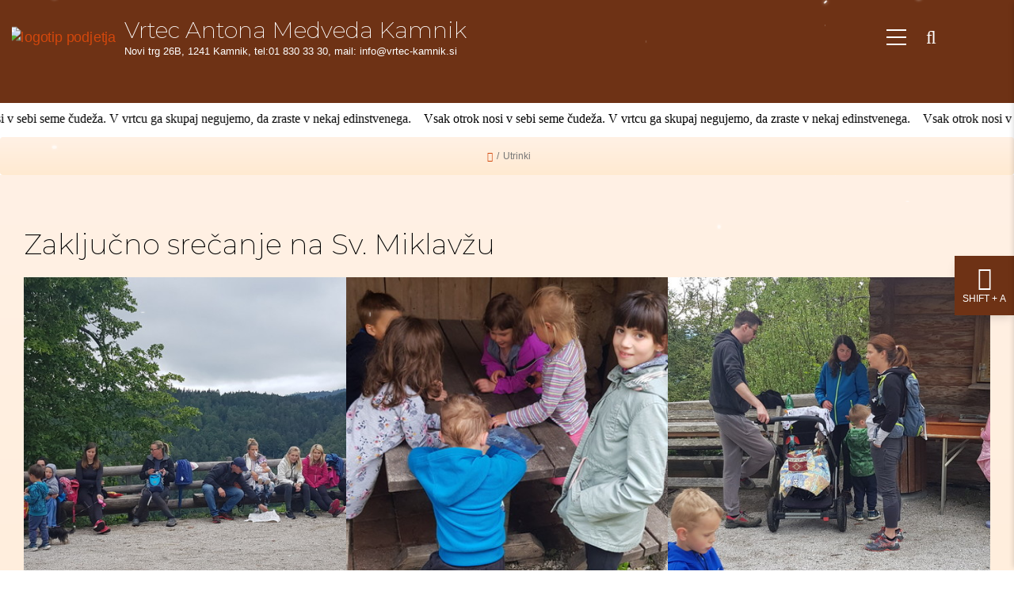

--- FILE ---
content_type: text/html; charset=UTF-8
request_url: https://www.vrtec-kamnik.si/utrinki-iz-oddelkov/zakljucnosrecanjenasvmiklavzu
body_size: 6206
content:
<!DOCTYPE html>
<html   data-font-resize="" data-bcl="sl" data-pr-id="edb17f09df7e818546057ffb043feadc28ae5735" lang="sl">
<head>
    <title>Zaključno srečanje na Sv. Miklavžu - Vrtec Antona Medveda Kamnik</title>
    <meta charset="utf-8" >
    <meta http-equiv="X-UA-Compatible" content="IE=edge">
    <meta name="viewport" content="width=device-width, initial-scale=1">
    <meta name="designer" content="Kabi d.o.o. - www.kabi.si">
    <meta name="og:title" content="Zaključno srečanje na Sv. Miklavžu - Vrtec Antona Medveda Kamnik">
    <meta name="og:site_name" content="Vrtec Antona Medveda Kamnik">
    <meta name="og:url" content="https://www.vrtec-kamnik.si/utrinki-iz-oddelkov/zakljucnosrecanjenasvmiklavzu">
    <meta name="og:type" content="article">
    <meta name="og:image" content="https://www.vrtec-kamnik.si/f/pics/utrinki-iz-oddelkov/20220530_m.jpg">
    <meta name="twitter:card" content="summary_large_image">
    <meta name="twitter:title" content="Zaključno srečanje na Sv. Miklavžu - Vrtec Antona Medveda Kamnik">
    <meta name="twitter:image" content="https://www.vrtec-kamnik.si/f/pics/utrinki-iz-oddelkov/20220530_m.jpg">
    <link rel="dns-prefetch" href="//fonts.gstatic.com"/>
        <link href="/p/favicon.ico" rel="shortcut icon"/>
        <link rel="apple-touch-icon" sizes="57x57" href="/p/apple-icon-57x57.png">
        <link rel="apple-touch-icon" sizes="60x60" href="/p/apple-icon-60x60.png">
        <link rel="apple-touch-icon" sizes="72x72" href="/p/apple-icon-72x72.png">
        <link rel="apple-touch-icon" sizes="76x76" href="/p/apple-icon-76x76.png">
        <link rel="apple-touch-icon" sizes="114x114" href="/p/apple-icon-114x114.png">
        <link rel="apple-touch-icon" sizes="120x120" href="/p/apple-icon-120x120.png">
        <link rel="apple-touch-icon" sizes="144x144" href="/p/apple-icon-144x144.png">
        <link rel="apple-touch-icon" sizes="152x152" href="/p/apple-icon-152x152.png">
        <link rel="apple-touch-icon" sizes="180x180" href="/p/apple-icon-180x180.png">
        <link rel="icon" type="image/png" sizes="192x192" href="/p/android-icon-192x192.png">
        <link rel="icon" type="image/png" sizes="32x32" href="/p/favicon-32x32.png">
        <link rel="icon" type="image/png" sizes="96x96" href="/p/favicon-96x96.png">
        <link rel="icon" type="image/png" sizes="16x16" href="/p/favicon-16x16.png">
        <link rel="manifest" href="/p/manifest.json">
        <meta name="msapplication-TileColor" content="#F3692E;">
        <meta name="msapplication-TileImage" content="/p/ms-icon-144x144.png">
        <meta name="theme-color" content="#F3692E;">
    <link  href="https://cdn.kabi.si/js/jquery-ui/1.14.1/jquery-ui.min.css" rel="stylesheet" >
<link  href="/f/docs/head.all.4f1295e.v257.min.css" rel="stylesheet" >

    
        <link rel="preconnect" href="https://cdn.kabi.si" >
    </head>
<body class='lang-sl'>
    
    <a class="scroll-to-content" href="#to-content" aria-label="Skoči do osrednje vsebine" title="Skoči do osrednje vsebine" tabindex="0">
    <span>Skoči do osrednje vsebine</span>
</a>

<button class="a11y-actions-opener" type="button" tabindex="0" aria-label="nastavitve dostopnosti" title="nastavitve dostopnosti"><i class="fas fa-universal-access"></i><small>SHIFT + A</small></button><nav class="a11y-actions-panel"><div class="a11y-actions-panel__header"><i class="fas fa-universal-access"></i><div><h4 class="a11y-actions-panel__header-title">nastavitve dostopnosti</h4><small>SHIFT + A</small></div></div><div class="a11y-actions-panel__buttons"><a href="https://www.vrtec-kamnik.si/utrinki-iz-oddelkov/zakljucnosrecanjenasvmiklavzu?font-resize=plus"
       class="a11y-actions-panel__btn btn btn-primary"
       data-toggle="tooltip"
       tabindex="0"
       title="Povečaj font"><div class="a11y-actions-panel__btn-visuals"><small>A</small><i class="fas fa-plus"></i></div><small class="a11y-actions-panel__btn-description">Povečaj font</small></a><a href="https://www.vrtec-kamnik.si/utrinki-iz-oddelkov/zakljucnosrecanjenasvmiklavzu?font-resize=minus"
       class="a11y-actions-panel__btn btn btn-primary"
       data-toggle="tooltip"
       tabindex="0"
       title="Zmanjšaj font"><div class="a11y-actions-panel__btn-visuals"><small>A</small><i class="fas fa-minus"></i></div><small class="a11y-actions-panel__btn-description">Zmanjšaj font</small></a><a href="https://www.vrtec-kamnik.si/utrinki-iz-oddelkov/zakljucnosrecanjenasvmiklavzu?font-resize=reset"
       class="a11y-actions-panel__btn btn btn-primary"
       data-toggle="tooltip"
       tabindex="0"
       title="Ponastavi font"><div class="a11y-actions-panel__btn-visuals"><small>A</small><i class="fas fa-undo-alt"></i></div><small class="a11y-actions-panel__btn-description">Ponastavi font</small></a><a href="https://www.vrtec-kamnik.si/utrinki-iz-oddelkov/zakljucnosrecanjenasvmiklavzu?dyslectic=enable"
       class="a11y-actions-panel__btn btn btn-primary"
       data-toggle="tooltip"
       tabindex="0"
       title="Omogoči pomoč za dislektike"><div class="a11y-actions-panel__btn-visuals"><i class="fas fa-adjust"></i></div><small class="a11y-actions-panel__btn-description">Omogoči pomoč za dislektike</small></a><a href="https://www.vrtec-kamnik.si/utrinki-iz-oddelkov/zakljucnosrecanjenasvmiklavzu?poor-vision=enable"
       class="a11y-actions-panel__btn btn btn-primary"
       data-toggle="tooltip"
       tabindex="0"
       title="Omogoči pomoč za slabo vidne"><div class="a11y-actions-panel__btn-visuals"><i class="fas fa-eye"></i></div><small class="a11y-actions-panel__btn-description">Omogoči pomoč za slabo vidne</small></a><a href="https://www.vrtec-kamnik.si/utrinki-iz-oddelkov/zakljucnosrecanjenasvmiklavzu?big-headings=enable"
       class="a11y-actions-panel__btn btn btn-primary"
       data-toggle="tooltip"
       tabindex="0"
       title="Omogoči velike naslove"><div class="a11y-actions-panel__btn-visuals"><i class="fas fa-h1"></i></div><small class="a11y-actions-panel__btn-description">Omogoči velike naslove</small></a><a href="https://www.vrtec-kamnik.si/utrinki-iz-oddelkov/zakljucnosrecanjenasvmiklavzu?big-white-cursor=enable"
       class="a11y-actions-panel__btn btn btn-primary"
       data-toggle="tooltip"
       tabindex="0"
       title="Omogoči velik bel kurzor"><div class="a11y-actions-panel__btn-visuals"><i class="fal fa-mouse-pointer"></i></div><small class="a11y-actions-panel__btn-description">Omogoči velik bel kurzor</small></a><a href="https://www.vrtec-kamnik.si/utrinki-iz-oddelkov/zakljucnosrecanjenasvmiklavzu?big-black-cursor=enable"
       class="a11y-actions-panel__btn btn btn-primary"
       data-toggle="tooltip"
       tabindex="0"
       title="Omogoči velik črn kurzor"><div class="a11y-actions-panel__btn-visuals"><i class="fas fa-mouse-pointer"></i></div><small class="a11y-actions-panel__btn-description">Omogoči velik črn kurzor</small></a><a href="https://www.vrtec-kamnik.si/utrinki-iz-oddelkov/zakljucnosrecanjenasvmiklavzu?keyboard-navigation=enable"
       class="a11y-actions-panel__btn btn btn-primary"
       data-toggle="tooltip"
       tabindex="0"
       title="Omogoči navigacijo z tipkovnico"><div class="a11y-actions-panel__btn-visuals"><i class="fas fa-keyboard"></i></div><small class="a11y-actions-panel__btn-description">Omogoči navigacijo z tipkovnico</small></a><a href="https://www.vrtec-kamnik.si/utrinki-iz-oddelkov/zakljucnosrecanjenasvmiklavzu?bold-fonts=enable"
       class="a11y-actions-panel__btn btn btn-primary"
       data-toggle="tooltip"
       tabindex="0"
       title="Omogoči odebeljeno pisavo"><div class="a11y-actions-panel__btn-visuals"><i class="fas fa-weight-hanging"></i></div><small class="a11y-actions-panel__btn-description">Omogoči odebeljeno pisavo</small></a><a href="https://www.vrtec-kamnik.si/utrinki-iz-oddelkov/zakljucnosrecanjenasvmiklavzu?underline-links=enable"
       class="a11y-actions-panel__btn btn btn-primary"
       data-toggle="tooltip"
       tabindex="0"
       title="Omogoči podčrtane povezave"><div class="a11y-actions-panel__btn-visuals"><i class="fas fa-underline"></i></div><small class="a11y-actions-panel__btn-description">Omogoči podčrtane povezave</small></a></div><div class="a11y-actions-panel__footer"><a href="https://www.vrtec-kamnik.si/utrinki-iz-oddelkov/zakljucnosrecanjenasvmiklavzu?a11y=disable" title="SHIFT + R" class="a11y-actions-panel__btn btn btn-info">
                ponastavi
            </a></div><button type="button" title="ESC" class="a11y-actions-panel__close" tabindex="0" aria-label="Close Accessibility Settings"><i class="fas fa-times"></i></button></nav><header data-tip="mem">
    <button
            aria-labelledby="user-tools"
            aria-checked="false"
            role="switch"
            class="show-tools">
        <span class="screen-reader">Prikaži dodatke za dostopnost</span>
        <i class="fas fa-universal-access"></i>
    </button>
    <div class="brand-container">
        <div class="left-wrapper">
            <a
                    hreflang="sl"
                    title="Domov"
                    aria-label="Domov"
                    tabindex="0"
                    href="/">
                <img src="/p/assets/logo.png" alt="logotip podjetja">
                <div class="site-info">
                    <h1 class="site-name">
                        Vrtec Antona Medveda Kamnik                    </h1>
                    <p class="site-address">
                        Novi trg 26B, 1241 Kamnik, tel:01 830 33 30, mail: info@vrtec-kamnik.si                    </p>
                </div>
            </a>
        </div>
        <div class="right-wrapper">
            <a
                    id="navigation-drawer-toggler"
                    tabindex="0"
                    role="button"
                    herf="#"
                    aria-labelledby="nav-drawer"
                    class="navigation-drawer-toggler">
                <span></span>
                <span></span>
                <span></span>
            </a>
            <nav id="nav-drawer">
                <img src="/p/assets/children-menu.png" alt="children dols">
                <nav>
                    <ul class="no-styles">
                                    <li class='nav-item menu-1 active dropdown' >
                <a class='nav-link'                     tabindex='0'                        hreflang="sl"
                        title="Domov"
                        aria-label="Domov"
                        href="/" data-cat="menu-1">Domov                                            <i class="fas fa-caret-down"></i>
                                        </a>
                <ul class='dropdown-menu'>            <li class='nav-item menu-Second-11 level' >
                <a class='dropdown-item dropdown'                     tabindex='0'                        hreflang="sl"
                        title="Obvestil"
                        aria-label="Obvestil"
                        href="/srecanjee/" data-cat="menu-Second-11">Obvestil                                            <i class="fas fa-caret-down"></i>
                                        </a>
                <ul class='dropdown-menu'>            <li class='nav-item menu-Third-11' >
                <a class='dropdown-item'                     tabindex='0'                        hreflang="sl"
                        title="Vabilo na Roditeljski sestanek"
                        aria-label="Vabilo na Roditeljski sestanek"
                        href="/rodsestanekseptember2021/" data-cat="menu-Third-11">Vabilo na Roditeljski sestanek                                    </a>
                            </li>
                        <li class='nav-item menu-Third-22' >
                <a class='dropdown-item'                     tabindex='0'                        hreflang="sl"
                        title="Predvidena prosta mesta 2025_2026"
                        aria-label="Predvidena prosta mesta 2025_2026"
                        href="/Obvestilo-4/" data-cat="menu-Third-22">Predvidena prosta mesta 2025_2026                                    </a>
                            </li>
            </ul>            </li>
                        <li class='nav-item menu-Second-22 active level' >
                <a class='dropdown-item dropdown'                     tabindex='0'                        hreflang="sl"
                        title="Utrinki"
                        aria-label="Utrinki"
                        href="/utrinki-iz-oddelkov/" data-cat="menu-Second-22">Utrinki                                            <i class="fas fa-caret-down"></i>
                                        </a>
                <ul class='dropdown-menu'>            <li class='nav-item menu-Third-11' >
                <a class='dropdown-item'                     tabindex='0'                        hreflang="sl"
                        title="Čarobni december"
                        aria-label="Čarobni december"
                        href="/carobni_december/" data-cat="menu-Third-11">Čarobni december                                    </a>
                            </li>
            </ul>            </li>
            </ul>            </li>
                        <li class='nav-item menu-2 dropdown' >
                <a class='nav-link'                     tabindex='0'                        hreflang="sl"
                        title="O vrtcu"
                        aria-label="O vrtcu"
                        href="/o-vrtcu/" data-cat="menu-2">O vrtcu                                            <i class="fas fa-caret-down"></i>
                                        </a>
                <ul class='dropdown-menu'>            <li class='nav-item menu-Second-11 level' >
                <a class='dropdown-item dropdown'                     tabindex='0'                        hreflang="sl"
                        title="Kakovost"
                        aria-label="Kakovost"
                        href="/kakovost/" data-cat="menu-Second-11">Kakovost                                            <i class="fas fa-caret-down"></i>
                                        </a>
                <ul class='dropdown-menu'>            <li class='nav-item menu-Third-11' >
                <a class='dropdown-item'                     tabindex='0'                        hreflang="sl"
                        title="Projekti"
                        aria-label="Projekti"
                        href="/projekti/" data-cat="menu-Third-11">Projekti                                    </a>
                <ul>            <li class='nav-item' >
                <a class='dropdown-item'                     tabindex='0'                        hreflang="sl"
                        title="Promocija zdravja"
                        aria-label="Promocija zdravja"
                        href="/promocija-zdravja/" data-cat="">Promocija zdravja                                    </a>
                            </li>
                        <li class='nav-item' >
                <a class='dropdown-item'                     tabindex='0'                        hreflang="sl"
                        title="Projekti LAS v okviru EKSRP"
                        aria-label="Projekti LAS v okviru EKSRP"
                        href="/lokalno_krozenje_hranil/" data-cat="">Projekti LAS v okviru EKSRP                                    </a>
                            </li>
            </ul>            </li>
                        <li class='nav-item menu-Third-22' >
                <a class='dropdown-item'                     tabindex='0'                        hreflang="sl"
                        title="Prednostne naloge vrtca"
                        aria-label="Prednostne naloge vrtca"
                        href="/prednostne-naloge-vrtca/" data-cat="menu-Third-22">Prednostne naloge vrtca                                    </a>
                            </li>
                        <li class='nav-item menu-Third-33' >
                <a class='dropdown-item'                     tabindex='0'                        hreflang="sl"
                        title="Glasilo vrtca"
                        aria-label="Glasilo vrtca"
                        href="/glasilo-vrtca/" data-cat="menu-Third-33">Glasilo vrtca                                    </a>
                            </li>
                        <li class='nav-item menu-Third-44' >
                <a class='dropdown-item'                     tabindex='0'                        hreflang="sl"
                        title="Obogatitvene dejavnosti"
                        aria-label="Obogatitvene dejavnosti"
                        href="/obogatitvene-dejavnosti/" data-cat="menu-Third-44">Obogatitvene dejavnosti                                    </a>
                            </li>
                        <li class='nav-item menu-Third-55' >
                <a class='dropdown-item'                     tabindex='0'                        hreflang="sl"
                        title="Dodatne dejavnosti"
                        aria-label="Dodatne dejavnosti"
                        href="/dodatne-dejavnosti/" data-cat="menu-Third-55">Dodatne dejavnosti                                    </a>
                            </li>
            </ul>            </li>
                        <li class='nav-item menu-Second-22' >
                <a class='dropdown-item'                     tabindex='0'                        hreflang="sl"
                        title="Letni delovni načrt"
                        aria-label="Letni delovni načrt"
                        href="/letni-delovni-nacrt/" data-cat="menu-Second-22">Letni delovni načrt                                    </a>
                            </li>
                        <li class='nav-item menu-Second-33 level' >
                <a class='dropdown-item dropdown'                     tabindex='0'                        hreflang="sl"
                        title="Organi vrtca"
                        aria-label="Organi vrtca"
                        href="/organi-vrtca/" data-cat="menu-Second-33">Organi vrtca                                            <i class="fas fa-caret-down"></i>
                                        </a>
                <ul class='dropdown-menu'>            <li class='nav-item menu-Third-11' >
                <a class='dropdown-item'                     tabindex='0'                        hreflang="sl"
                        title="Svet staršev"
                        aria-label="Svet staršev"
                        href="/svet-starsev/" data-cat="menu-Third-11">Svet staršev                                    </a>
                            </li>
                        <li class='nav-item menu-Third-22' >
                <a class='dropdown-item'                     tabindex='0'                        hreflang="sl"
                        title="Svet vrtca"
                        aria-label="Svet vrtca"
                        href="/svet-vrtca/" data-cat="menu-Third-22">Svet vrtca                                    </a>
                            </li>
                        <li class='nav-item menu-Third-33' >
                <a class='dropdown-item'                     tabindex='0'                        hreflang="sl"
                        title="Sklad vrtca"
                        aria-label="Sklad vrtca"
                        href="/sklad-vrtca/" data-cat="menu-Third-33">Sklad vrtca                                    </a>
                            </li>
            </ul>            </li>
                        <li class='nav-item menu-Second-44' >
                <a class='dropdown-item'                     tabindex='0'                        hreflang="sl"
                        title="Prosta delovna mesta"
                        aria-label="Prosta delovna mesta"
                        href="/prosta-delovna-mesta/" data-cat="menu-Second-44">Prosta delovna mesta                                    </a>
                            </li>
                        <li class='nav-item menu-Second-55' >
                <a class='dropdown-item'                     tabindex='0'                        hreflang="sl"
                        title="Katalog informacij javnega značaja"
                        aria-label="Katalog informacij javnega značaja"
                        href="/katalog-informacij-javnega-znacaja/" data-cat="menu-Second-55">Katalog informacij javnega značaja                                    </a>
                            </li>
                        <li class='nav-item menu-Second-66' >
                <a class='dropdown-item'                     tabindex='0'                        hreflang="sl"
                        title="Javna naročila"
                        aria-label="Javna naročila"
                        href="/javna-narocila/" data-cat="menu-Second-66">Javna naročila                                    </a>
                            </li>
                        <li class='nav-item menu-Second-77' >
                <a class='dropdown-item'                     tabindex='0'                        hreflang="sl"
                        title="Izjava o dostopnosti"
                        aria-label="Izjava o dostopnosti"
                        href="/izjava-o-dostopnosti/" data-cat="menu-Second-77">Izjava o dostopnosti                                    </a>
                            </li>
            </ul>            </li>
                        <li class='nav-item menu-3 dropdown' >
                <a class='nav-link'                     tabindex='0'                        hreflang="sl"
                        title="Otroku v pomoč"
                        aria-label="Otroku v pomoč"
                        href="/svetovalna-sluzba/" data-cat="menu-3">Otroku v pomoč                                            <i class="fas fa-caret-down"></i>
                                        </a>
                <ul class='dropdown-menu'>            <li class='nav-item menu-Second-11' >
                <a class='dropdown-item'                     tabindex='0'                        hreflang="sl"
                        title="Svetovalna služba"
                        aria-label="Svetovalna služba"
                        href="/svetovalna-sluzba/" data-cat="menu-Second-11">Svetovalna služba                                    </a>
                            </li>
                        <li class='nav-item menu-Second-22' >
                <a class='dropdown-item'                     tabindex='0'                        hreflang="sl"
                        title="Strokovni delavec za zgodnjo obravnavo"
                        aria-label="Strokovni delavec za zgodnjo obravnavo"
                        href="/strokovni_delavec_za_zgodnjo_obravnavo/" data-cat="menu-Second-22">Strokovni delavec za zgodnjo obravnavo                                    </a>
                            </li>
                        <li class='nav-item menu-Second-33' >
                <a class='dropdown-item'                     tabindex='0'                        hreflang="sl"
                        title="Logoped"
                        aria-label="Logoped"
                        href="/logoped/" data-cat="menu-Second-33">Logoped                                    </a>
                            </li>
                        <li class='nav-item menu-Second-44 level' >
                <a class='dropdown-item dropdown'                     tabindex='0'                        hreflang="sl"
                        title="Okrepimo starševstvo"
                        aria-label="Okrepimo starševstvo"
                        href="/okrepimo-starsevstvo/" data-cat="menu-Second-44">Okrepimo starševstvo                                            <i class="fas fa-caret-down"></i>
                                        </a>
                <ul class='dropdown-menu'>            <li class='nav-item menu-Third-11' >
                <a class='dropdown-item'                     tabindex='0'                        hreflang="sl"
                        title="Članki, staršem v pomoč"
                        aria-label="Članki, staršem v pomoč"
                        href="/clanki-starsem-v-pomoc_1/" data-cat="menu-Third-11">Članki, staršem v pomoč                                    </a>
                            </li>
            </ul>            </li>
            </ul>            </li>
                        <li class='nav-item menu-4 dropdown' >
                <a class='nav-link'                     tabindex='0'                        hreflang="sl"
                        title="Za starše"
                        aria-label="Za starše"
                        href="/za-starse/" data-cat="menu-4">Za starše                                            <i class="fas fa-caret-down"></i>
                                        </a>
                <ul class='dropdown-menu'>            <li class='nav-item menu-Second-11 level' >
                <a class='dropdown-item dropdown'                     tabindex='0'                        hreflang="sl"
                        title="Vpis v vrtec"
                        aria-label="Vpis v vrtec"
                        href="/vpis-v-vrtec/" data-cat="menu-Second-11">Vpis v vrtec                                            <i class="fas fa-caret-down"></i>
                                        </a>
                <ul class='dropdown-menu'>            <li class='nav-item menu-Third-11' >
                <a class='dropdown-item'                     tabindex='0'                        hreflang="sl"
                        title="Publikacije"
                        aria-label="Publikacije"
                        href="/publikacije/" data-cat="menu-Third-11">Publikacije                                    </a>
                            </li>
                        <li class='nav-item menu-Third-22' >
                <a class='dropdown-item'                     tabindex='0'                        hreflang="sl"
                        title="Vpis otroka v vrtec"
                        aria-label="Vpis otroka v vrtec"
                        href="/vpis-otroka-v-vrtec/" data-cat="menu-Third-22">Vpis otroka v vrtec                                    </a>
                            </li>
                        <li class='nav-item menu-Third-33' >
                <a class='dropdown-item'                     tabindex='0'                        hreflang="sl"
                        title="Premestitve"
                        aria-label="Premestitve"
                        href="/premestitve/" data-cat="menu-Third-33">Premestitve                                    </a>
                            </li>
                        <li class='nav-item menu-Third-44' >
                <a class='dropdown-item'                     tabindex='0'                        hreflang="sl"
                        title="Izpis"
                        aria-label="Izpis"
                        href="/izpis/" data-cat="menu-Third-44">Izpis                                    </a>
                            </li>
            </ul>            </li>
                        <li class='nav-item menu-Second-22' >
                <a class='dropdown-item'                     tabindex='0'                        hreflang="sl"
                        title="Plačilo in cenik"
                        aria-label="Plačilo in cenik"
                        href="/placilo-in-cenik/" data-cat="menu-Second-22">Plačilo in cenik                                    </a>
                            </li>
                        <li class='nav-item menu-Second-33' >
                <a class='dropdown-item'                     tabindex='0'                        hreflang="sl"
                        title="Svet staršev"
                        aria-label="Svet staršev"
                        href="/svet-starsev/" data-cat="menu-Second-33">Svet staršev                                    </a>
                            </li>
                        <li class='nav-item menu-Second-44' >
                <a class='dropdown-item'                     tabindex='0'                        hreflang="sl"
                        title="Kartice pristopa"
                        aria-label="Kartice pristopa"
                        href="/kartice-pristopa/" data-cat="menu-Second-44">Kartice pristopa                                    </a>
                            </li>
                        <li class='nav-item menu-Second-55' >
                <a class='dropdown-item'                     tabindex='0'                        hreflang="sl"
                        title="Obrazci"
                        aria-label="Obrazci"
                        href="/obrazci/" data-cat="menu-Second-55">Obrazci                                    </a>
                            </li>
                        <li class='nav-item menu-Second-66 level' >
                <a class='dropdown-item dropdown'                     tabindex='0'                        hreflang="sl"
                        title="Zdravje"
                        aria-label="Zdravje"
                        href="/zdravje/" data-cat="menu-Second-66">Zdravje                                            <i class="fas fa-caret-down"></i>
                                        </a>
                <ul class='dropdown-menu'>            <li class='nav-item menu-Third-11' >
                <a class='dropdown-item'                     tabindex='0'                        hreflang="sl"
                        title="Jedilniki"
                        aria-label="Jedilniki"
                        href="/jedilniki/" data-cat="menu-Third-11">Jedilniki                                    </a>
                            </li>
                        <li class='nav-item menu-Third-22' >
                <a class='dropdown-item'                     tabindex='0'                        hreflang="sl"
                        title="Prehranske smernice"
                        aria-label="Prehranske smernice"
                        href="/prehranske-smernice/" data-cat="menu-Third-22">Prehranske smernice                                    </a>
                            </li>
                        <li class='nav-item menu-Third-33' >
                <a class='dropdown-item'                     tabindex='0'                        hreflang="sl"
                        title="Skrb za zdravje otrok"
                        aria-label="Skrb za zdravje otrok"
                        href="/skrb-za-zdravje-otrok/" data-cat="menu-Third-33">Skrb za zdravje otrok                                    </a>
                            </li>
                        <li class='nav-item menu-Third-44' >
                <a class='dropdown-item'                     tabindex='0'                        hreflang="sl"
                        title="Ukrepanje v primeru nujnih stanj"
                        aria-label="Ukrepanje v primeru nujnih stanj"
                        href="/ukrepanje-v-primeru-nujnih-stanj/" data-cat="menu-Third-44">Ukrepanje v primeru nujnih stanj                                    </a>
                            </li>
            </ul>            </li>
                        <li class='nav-item menu-Second-77' >
                <a class='dropdown-item'                     tabindex='0'                        hreflang="sl"
                        title="Koristne povezave"
                        aria-label="Koristne povezave"
                        href="/koristne-povezave/" data-cat="menu-Second-77">Koristne povezave                                    </a>
                            </li>
            </ul>            </li>
                        <li class='nav-item menu-5' >
                <a class='nav-link'                     tabindex='0'                        hreflang="sl"
                        title="Enote"
                        aria-label="Enote"
                        href="/enote/" data-cat="menu-5">Enote                                    </a>
                            </li>
                        <li class='nav-item menu-6' >
                <a class='nav-link'                     tabindex='0'                        hreflang="sl"
                        title="Kontakt"
                        aria-label="Kontakt"
                        href="/kontakti/" data-cat="menu-6">Kontakt                                    </a>
                            </li>
                        <li class='nav-item menu-7' >
                <a class='nav-link'                     tabindex='0'                        hreflang="sl"
                        title="Zemljevid strani"
                        aria-label="Zemljevid strani"
                        href="/zemljevid-strani/" data-cat="menu-7">Zemljevid strani                                    </a>
                            </li>
                                </ul>
                </nav>
                <div class="close-menu" tabindex="0" onclick="closeMenu()">
                    <i role="presentation" class="fal fa-times"></i>
                </div>
            </nav>
            <div tabindex="0" class="search-icon">
                <i class="far fa-search"></i>
            </div>
            <div class="social-icons">
                        <ul class="company-info">
                                            <li class="company-link social-link">
                                    <a
                                            title="Povezava na družbene medije"
                                            aria-label="Povezava na družbene medije"
                                            hreflang="sl"
                                            href="https://www.facebook.com/pages/category/Preschool/Vrtec-Antona-Medveda-Kamnik-244119739372135/">
                                        <i class='fab custome-facebook'></i><span class="screen-reader">Povezava na družbene medije</span>
                                    </a>
                                </li>
                                        </ul>
                    </div>
                    </div>
    </div>
</header>
<div class="scrolled-banner-wrap" role="banner">
        <div class="scrolled-banner">
        <div class="scrolled-text">
            <div class="text"><p>
  <span style="font-family:Comic Sans MS,cursive">Vsak otrok nosi v sebi seme čudeža. V vrtcu ga skupaj negujemo, da zraste v nekaj edinstvenega.</span>
</p></div>
            <div class="text"><p>
  <span style="font-family:Comic Sans MS,cursive">Vsak otrok nosi v sebi seme čudeža. V vrtcu ga skupaj negujemo, da zraste v nekaj edinstvenega.</span>
</p></div>
            <div class="text"><p>
  <span style="font-family:Comic Sans MS,cursive">Vsak otrok nosi v sebi seme čudeža. V vrtcu ga skupaj negujemo, da zraste v nekaj edinstvenega.</span>
</p></div>
            <div class="text"><p>
  <span style="font-family:Comic Sans MS,cursive">Vsak otrok nosi v sebi seme čudeža. V vrtcu ga skupaj negujemo, da zraste v nekaj edinstvenega.</span>
</p></div>
            <div class="text"><p>
  <span style="font-family:Comic Sans MS,cursive">Vsak otrok nosi v sebi seme čudeža. V vrtcu ga skupaj negujemo, da zraste v nekaj edinstvenega.</span>
</p></div>
            <div class="text"><p>
  <span style="font-family:Comic Sans MS,cursive">Vsak otrok nosi v sebi seme čudeža. V vrtcu ga skupaj negujemo, da zraste v nekaj edinstvenega.</span>
</p></div>
        </div>
        <div class="scrolled-text">
            <div class="text"><p>
  <span style="font-family:Comic Sans MS,cursive">Vsak otrok nosi v sebi seme čudeža. V vrtcu ga skupaj negujemo, da zraste v nekaj edinstvenega.</span>
</p></div>
            <div class="text"><p>
  <span style="font-family:Comic Sans MS,cursive">Vsak otrok nosi v sebi seme čudeža. V vrtcu ga skupaj negujemo, da zraste v nekaj edinstvenega.</span>
</p></div>
            <div class="text"><p>
  <span style="font-family:Comic Sans MS,cursive">Vsak otrok nosi v sebi seme čudeža. V vrtcu ga skupaj negujemo, da zraste v nekaj edinstvenega.</span>
</p></div>
            <div class="text"><p>
  <span style="font-family:Comic Sans MS,cursive">Vsak otrok nosi v sebi seme čudeža. V vrtcu ga skupaj negujemo, da zraste v nekaj edinstvenega.</span>
</p></div>
            <div class="text"><p>
  <span style="font-family:Comic Sans MS,cursive">Vsak otrok nosi v sebi seme čudeža. V vrtcu ga skupaj negujemo, da zraste v nekaj edinstvenega.</span>
</p></div>
            <div class="text"><p>
  <span style="font-family:Comic Sans MS,cursive">Vsak otrok nosi v sebi seme čudeža. V vrtcu ga skupaj negujemo, da zraste v nekaj edinstvenega.</span>
</p></div>
        </div>
    </div>
    </div>

<aside id="aside-search">
    <form class="form-inline my-2 my-lg-0" id="searchBox" method="get" action="/iskalnik/">
    <input class="form-control mr-sm-2" type="search" placeholder="Iskalni niz" aria-label="Iskalni niz" name="isci" value="Iskalni niz">
    <button class="btn btn-outline-primary my-2 my-sm-0" type="submit">Išči</button>
</form></aside>
    <div id="header-spacer"></div>
        <div class="row hidden-overflow">
        <div class="col-md-12">
            <ol class="breadcrumb">
                <li>
                    <a
                            hreflang="sl"
                            aria-label="Domov"
                            class="fa fa-home"
                            title="Domov"
                            href="/">

                    </a>
                </li>
                <li> / </li>                <li class="active">Utrinki</li>
            </ol>
        </div>
    </div>
        <div id="to-content" class="container-fluid p-0 hidden" data-tip="mem">
                    <aside class="asideimage left" style="background-image: url('/p/assets/children-pickaboo.svg'); width:75px"></aside>
                <div class="container-fluid">
        <div class="page page-start padding-top">
                    <div class="item simpleItem mb-5">
            <div class="row wrapped ml-0 mr-0 my-4">
                <div class="col-xs-12 col-md-12 p-0 justify-content-center align-self-center">
                    <h1 id="Zaključno srečanje na Sv. Miklavžu" class="display-4">Zaključno srečanje na Sv. Miklavžu</h1>
                                    </div>
                <div class="col-xs-12 col-md-12 ml-auto mr-auto p-0 content">
                        <section class="gallery-block">
                    <a
                    aria-label="utrinki-iz-oddelkov/20220530"
                    title="utrinki-iz-oddelkov/20220530"
                    role="presentation"
                    href="/f/pics/utrinki-iz-oddelkov/20220530_o.jpg" class="image">
                <img src="/f/pics/utrinki-iz-oddelkov/20220530_m.jpg" alt="utrinki-iz-oddelkov/20220530">
                <div class="overlay">
                    <i class="fal fa-search-plus"></i>
                </div>
            </a>
                    <a
                    aria-label="utrinki-iz-oddelkov/20220530_1"
                    title="utrinki-iz-oddelkov/20220530_1"
                    role="presentation"
                    href="/f/pics/utrinki-iz-oddelkov/20220530_1_o.jpg" class="image">
                <img src="/f/pics/utrinki-iz-oddelkov/20220530_1_m.jpg" alt="utrinki-iz-oddelkov/20220530_1">
                <div class="overlay">
                    <i class="fal fa-search-plus"></i>
                </div>
            </a>
                    <a
                    aria-label="utrinki-iz-oddelkov/20220530_2"
                    title="utrinki-iz-oddelkov/20220530_2"
                    role="presentation"
                    href="/f/pics/utrinki-iz-oddelkov/20220530_2_o.jpg" class="image">
                <img src="/f/pics/utrinki-iz-oddelkov/20220530_2_m.jpg" alt="utrinki-iz-oddelkov/20220530_2">
                <div class="overlay">
                    <i class="fal fa-search-plus"></i>
                </div>
            </a>
                    <a
                    aria-label="utrinki-iz-oddelkov/20220530_3"
                    title="utrinki-iz-oddelkov/20220530_3"
                    role="presentation"
                    href="/f/pics/utrinki-iz-oddelkov/20220530_3_o.jpg" class="image">
                <img src="/f/pics/utrinki-iz-oddelkov/20220530_3_m.jpg" alt="utrinki-iz-oddelkov/20220530_3">
                <div class="overlay">
                    <i class="fal fa-search-plus"></i>
                </div>
            </a>
            </section>
                </div>
            </div>
        </div>
            <a class="btn btn-primary" href="" class="back-button">Nazaj na seznam</a>
            </div>
    </div>
    </div>
    <footer>
    <div class="footer-upper">
        <ul class="footer-row seperator">
                        <li class='nav-item active' >
                <a class='dropdown-item'                                             hreflang="sl"
                        title="Domov"
                        aria-label="Domov"
                        href="/" data-cat="">Domov                                    </a>
                            </li>
                        <li class='nav-item' >
                <a class='dropdown-item'                                             hreflang="sl"
                        title="O vrtcu"
                        aria-label="O vrtcu"
                        href="/o-vrtcu/" data-cat="">O vrtcu                                    </a>
                            </li>
                        <li class='nav-item' >
                <a class='dropdown-item'                                             hreflang="sl"
                        title="Otroku v pomoč"
                        aria-label="Otroku v pomoč"
                        href="/svetovalna-sluzba/" data-cat="">Otroku v pomoč                                    </a>
                            </li>
                        <li class='nav-item' >
                <a class='dropdown-item'                                             hreflang="sl"
                        title="Za starše"
                        aria-label="Za starše"
                        href="/za-starse/" data-cat="">Za starše                                    </a>
                            </li>
                        <li class='nav-item' >
                <a class='dropdown-item'                                             hreflang="sl"
                        title="Enote"
                        aria-label="Enote"
                        href="/enote/" data-cat="">Enote                                    </a>
                            </li>
                        <li class='nav-item' >
                <a class='dropdown-item'                                             hreflang="sl"
                        title="Kontakt"
                        aria-label="Kontakt"
                        href="/kontakti/" data-cat="">Kontakt                                    </a>
                            </li>
                        <li class='nav-item' >
                <a class='dropdown-item'                                             hreflang="sl"
                        title="Zemljevid strani"
                        aria-label="Zemljevid strani"
                        href="/zemljevid-strani/" data-cat="">Zemljevid strani                                    </a>
                            </li>
                    </ul>
        <div class="footer-row">
                    <ul class="company-info">
                                        <li class="company-link">
                                <a
                                        title="Novi trg 26B, 1241 Kamnik"
                                        aria-label="Novi trg 26B, 1241 Kamnik"
                                        hreflang="sl"
                                    >
                                    <i class='fal fa-map-marker-alt'></i> Novi trg 26B, 1241 Kamnik                                </a>
                            </li>
                                                        <li class="company-link">
                                <a
                                        title="01 830 33 30"
                                        aria-label="01 830 33 30"
                                        hreflang="sl"
                                     href='tel:01 830 33 30'>
                                    <i class='fal fa-phone'></i> 01 830 33 30                                </a>
                            </li>
                                                        <li class="company-link">
                                <a
                                        title="info@vrtec-kamnik.si"
                                        aria-label="info@vrtec-kamnik.si"
                                        hreflang="sl"
                                     href='mailto:info@vrtec-kamnik.si'>
                                    <i class='fal fa-at'></i> info@vrtec-kamnik.si                                </a>
                            </li>
                                                            <li class="company-link social-link">
                                    <a
                                            title="Povezava na družbene medije"
                                            aria-label="Povezava na družbene medije"
                                            hreflang="sl"
                                            href="https://www.facebook.com/pages/category/Preschool/Vrtec-Antona-Medveda-Kamnik-244119739372135/">
                                        <i class='fab custome-facebook'></i><span class="screen-reader">Povezava na družbene medije</span>
                                    </a>
                                </li>
                                        </ul>
                </div>
        <ul class="footer-row black-text">
                        <li class='nav-item' >
                <a class='dropdown-item'                                             hreflang="sl"
                        title="Otroku v pomoč"
                        aria-label="Otroku v pomoč"
                        href="/otroku-v-pomoc/" data-cat="">Otroku v pomoč                                    </a>
                            </li>
                        <li class='nav-item locked' >
                <a class='dropdown-item'                                             hreflang="sl"
                        title="<i class='fa fa-lock'></i> Intranet"
                        aria-label="<i class='fa fa-lock'></i> Intranet"
                        href="/intranet-vrtec-kamnik/" data-cat=""><i class='fa fa-lock'></i> Intranet                                    </a>
                            </li>
                        <li class='nav-item' >
                <a class='dropdown-item'                                             hreflang="sl"
                        title="Projekti"
                        aria-label="Projekti"
                        href="/projekti/" data-cat="">Projekti                                    </a>
                            </li>
                        <li class='nav-item' >
                <a class='dropdown-item'                                             hreflang="sl"
                        title="Tabori"
                        aria-label="Tabori"
                        href="/tabori/" data-cat="">Tabori                                    </a>
                            </li>
                        <li class='nav-item' >
                <a class='dropdown-item'                                             hreflang="sl"
                        title="Videoteka"
                        aria-label="Videoteka"
                        href="/videoteka/" data-cat="">Videoteka                                    </a>
                            </li>
                        <li class='nav-item active' >
                <a class='dropdown-item'                                             hreflang="sl"
                        title="Utrinki"
                        aria-label="Utrinki"
                        href="/utrinki-iz-oddelkov/" data-cat="">Utrinki                                    </a>
                            </li>
                    </ul>
    </div>
    <div class="footer-kabi-credits">
        <a
                hreflang="sl"
                title="Oblikovanje in izdelava spletne strani Kabi"
                aria-label="Oblikovanje in izdelava spletne strani Kabi"
                href="https://www.kabi.info/Izdelava-spletne-strani/">
            <i class="kabi-credits"></i> Oblikovanje in izdelava spletne strani <strong> Kabi</strong>
        </a>
    </div>
</footer>
    <div class="let-it-snow"></div>
    
    		<script  crossorigin="anonymous" integrity="sha512-jGsMH83oKe9asCpkOVkBnUrDDTp8wl+adkB2D+//JtlxO4SrLoJdhbOysIFQJloQFD+C4Fl1rMsQZF76JjV0eQ=="  src="https://cdn.kabi.si/js/jquery/1.12.4/jquery.min.js?v=257"></script>
		<script  src="https://cdn.kabi.si/js/jquery-ui/1.14.1/jquery-ui.min.js?v=257"></script>
		<script  src="/f/docs/end.e751e4c.v257.min.js"></script>

    <script src="/admin/js/strings.php?lang=sl"></script>
</body>
</html>